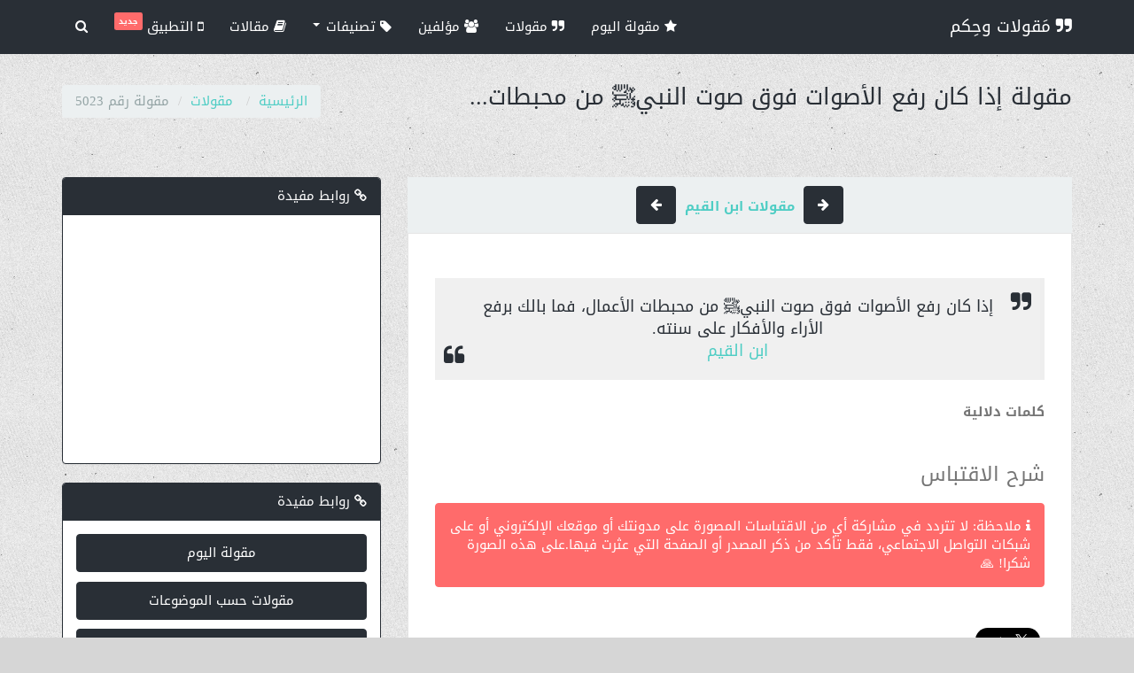

--- FILE ---
content_type: text/html; charset=UTF-8
request_url: https://arabic-quotes.com/quotes/5023/%D8%A5%D8%B0%D8%A7-%D9%83%D8%A7%D9%86-%D8%B1%D9%81%D8%B9-%D8%A7%D9%84%D8%A3%D8%B5%D9%88%D8%A7%D8%AA-%D9%81%D9%88%D9%82-%D8%B5%D9%88%D8%AA-%D8%A7%D9%84%D9%86%D8%A8%D9%8A%EF%B7%BA-%D9%85%D9%86-%D9%85%D8%AD%D8%A8%D8%B7%D8%A7%D8%AA
body_size: 6564
content:
<!DOCTYPE html>
<html lang="ar" xmlns:og="http://ogp.me/ns#">
<head>
    <meta charset="utf-8">
    <meta http-equiv="X-UA-Compatible" content="IE=edge">
    <meta name="viewport" content="width=device-width, initial-scale=1">    
        
<link rel="canonical" href="https://arabic-quotes.com/quotes/5023/إذا-كان-رفع-الأصوات-فوق-صوت-النبيﷺ-من-محبطات" />
<meta name="description" content="إذا كان رفع الأصوات فوق صوت النبيﷺ من محبطات الأعمال، فما بالك برفع الأراء والأفكار على سنته.">
<meta name="keywords" content="">
<!-- Facebook Card -->
<meta property="fb:app_id" content="964304153704457"/>
<meta property="og:locale" content="ar">
<meta property="og:site_name" content="مَقولات وحِكم">
<meta property="og:title" content="مقولة - إذا كان رفع الأصوات فوق صوت النبيﷺ من محبطات..." />
<meta property="og:type" content="article" />
<meta property="og:url" content="https://arabic-quotes.com/quotes/5023/إذا-كان-رفع-الأصوات-فوق-صوت-النبيﷺ-من-محبطات" />
<meta property="og:image" content="https://arabic-quotes.com/img/splash.jpg" />
<meta property="og:description" content="إذا كان رفع الأصوات فوق صوت النبيﷺ من محبطات الأعمال، فما بالك برفع الأراء والأفكار على سنته." />    
<meta property="article:author" content="مَقولات وحِكم">
<meta property="article:publisher" content="مَقولات وحِكم">
<meta property="article:published_time" content="1970-01-01 03:00:00" /> 
<!-- /Facebook Card -->
<!-- Twitter Card -->
<meta name="twitter:card" content="summary_large_image">
<meta name="twitter:site" content="@arabicQuotesCom">
<meta name="twitter:creator" content="@arabicQuotesCom">
<meta name="twitter:title" content="مقولة - إذا كان رفع الأصوات فوق صوت النبيﷺ من محبطات...">
<meta name="twitter:description" content="إذا كان رفع الأصوات فوق صوت النبيﷺ من محبطات الأعمال، فما بالك برفع الأراء والأفكار على سنته.">
<meta name="twitter:image" content="https://arabic-quotes.com/img/splash.jpg">
<!-- /Twitter Card -->      <link rel="shortcut icon" type="image/png" href="/img/favicon.png" />
    <link rel="apple-touch-icon" href="/img/icon-57.png" />
    <link rel="apple-touch-icon" sizes="72x72" href="/img/icon-72.png" />
    <link rel="apple-touch-icon" sizes="114x114" href="/img/icon-114.png" />
    <link rel="search" type="application/opensearchdescription+xml" title="بحث" href="https://arabic-quotes.com/opensearch.xml" />    
    <link rel="manifest" href="/manifest.json" />    
    <title>مقولة - إذا كان رفع الأصوات فوق صوت النبيﷺ من محبطات...</title>
    <meta name="p:domain_verify" content="9a7514b3967040ccb837d02f2a37fae6"/>  
    <meta name="google-play-app" content="app-id=com.arabicquotes.app">
    <link rel="preconnect" href="https://cdn.onesignal.com">
    <link rel="preconnect" href="https://www.googletagmanager.com">
    
    
    <link rel="dns-prefetch" href="https://cdn.onesignal.com">
    <link rel="dns-prefetch" href="https://www.googletagmanager.com">
        
            
    <link rel="preload" href="//fonts.gstatic.com/ea/droidarabickufi/v6/DroidKufi-Regular.woff2" as="font" type="font/woff2" crossorigin="anonymous">

    <!-- Plugin CSS -->
    <script src="/cdn-cgi/scripts/7d0fa10a/cloudflare-static/rocket-loader.min.js" data-cf-settings="12c647b360cd6705e810370e-|49"></script><link rel="preload" href="/vendor/bootstrap/css/bootstrap.build.css" as="style" onload="this.onload=null;this.rel='stylesheet'">
    <script src="/cdn-cgi/scripts/7d0fa10a/cloudflare-static/rocket-loader.min.js" data-cf-settings="12c647b360cd6705e810370e-|49"></script><link rel="stylesheet" href="/vendor/font-awesome/css/font-awesome.build.css" media="print" onload="this.media='all'">
    <script src="/cdn-cgi/scripts/7d0fa10a/cloudflare-static/rocket-loader.min.js" data-cf-settings="12c647b360cd6705e810370e-|49"></script><link rel="stylesheet" href="/css/style.min.css?ver=1.10" media="print" onload="this.media='all'">
    <script async src="https://pagead2.googlesyndication.com/pagead/js/adsbygoogle.js?client=ca-pub-9148697085936208" crossorigin="anonymous" type="12c647b360cd6705e810370e-text/javascript"></script>
    <!-- CUSTOM CSS -->
        
        <!-- Google tag (gtag.js) -->
    <script async src="https://www.googletagmanager.com/gtag/js?id=G-5RZE9GFW6E" type="12c647b360cd6705e810370e-text/javascript"></script>
    <script type="12c647b360cd6705e810370e-text/javascript">
    window.dataLayer = window.dataLayer || [];
    function gtag(){dataLayer.push(arguments);}
    gtag('js', new Date());

    gtag('config', 'G-5RZE9GFW6E');
    </script>
            
    <script type="application/ld+json">
        {
        "@context" : "http://schema.org",
        "@type" : "Organization",
        "name" : "مَقولات وحِكم",
        "url" : "https://arabic-quotes.com/",
        "sameAs" : [
        "https://www.facebook.com/ArabicQuotesCom",
        "https://twitter.com/arabicQuotesCom",
        "https://www.pinterest.com/arabicquotescom/",
        "https://arabicquotescom.tumblr.com/"
        ]
        }
    </script>
        
</head>

<body class="lazy-bg" data-bg="/img/bg.png">

    <div id="wrapper">

        
<nav class="navbar navbar-default navbar-fixed-top">
  <div class="container">
    <div class="navbar-header">
      <button type="button" class="navbar-toggle collapsed" data-toggle="collapse" data-target="#navbar-menu">
        <span class="sr-only">قائمة</span>
        <span class="icon-bar"></span>
        <span class="icon-bar"></span>
        <span class="icon-bar"></span>
      </button>
      <a class="navbar-brand" href="/"><i class="fa fa-quote-right"></i> مَقولات وحِكم</a>
    </div>

    <div class="collapse navbar-collapse navbar-left" id="navbar-menu">
        <ul class="nav navbar-nav">
            <li><a href="/" title="مقولة اليوم"><i class="fa fa-star"></i> مقولة اليوم</a></li>
            <li><a href="/quotes" title="مقولات"><i class="fa fa-quote-right"></i> مقولات</a></li>
            <li><a href="/authors" title="مؤلفين"><i class="fa fa-users"></i> مؤلفين</a></li>
            <li class="dropdown">
              <a href="#" class="dropdown-toggle" data-toggle="dropdown" title="تصنيفات"><i class="fa fa-tag"></i> تصنيفات  <span class="caret"></span></a>
              <ul class="dropdown-menu" role="menu">
                <li><a href="/categories" title="موضوعات"><i class="fa fa-th-large"></i> موضوعات</a></li>
                <li><a href="/tags" title="وسوم"><i class="fa fa-tags"></i> وسوم</a></li>
              </ul>
            </li>

            <li><a href="/blog" title="مقالات"><i class="fa fa-book"></i> مقالات </a></li>   
                     
            <li><a href="https://play.google.com/store/apps/details?id=com.arabicquotes.app&utm_source=website_banner&pcampaignid=pcampaignidMKT-Other-global-all-co-prtnr-py-PartBadge-Mar2515-1" target="_blank" title="مقالات"><i class="fa fa-mobile"></i> التطبيق <span class="label label-danger" style="padding: 1px 5px;vertical-align: top;font-size: 60%;">جديد</span></a></li>            
         
            <li class="hidden-xs"><a href="#" class="search-btn" title=""><i class="fa fa-search"></i> <span class="visible-xs-inline">بحث</span></a></li>
        </ul>
        <div class="search-box" itemscope itemtype="http://schema.org/WebSite">
            <link itemprop="url" href="https://arabic-quotes.com/"/>
            <form class="search-form" role="search" action="/quotes/search" itemprop="potentialAction" itemscope itemtype="http://schema.org/SearchAction">
                <meta itemprop="target" content="https://arabic-quotes.com/quotes/search?q={q}"/>
                <input type="text" class="form-control" name="q" placeholder="كلمات البحث" itemprop="query-input">
                <button type="submit"><i class="fa fa-search"></i></button>
            </form>
        </div>
    </div>
  </div>
</nav>      
        
        

<div id="content">

    <div class="section-header">
        <div class="container">
            <h1>مقولة&nbsp;إذا كان رفع الأصوات فوق صوت النبيﷺ من محبطات...</h1>
            
<ol itemscope itemtype="http://schema.org/BreadcrumbList" class="breadcrumb">
    <li itemprop="itemListElement" itemscope itemtype="http://schema.org/ListItem">
        <a itemprop="item" href="https://arabic-quotes.com/"><span itemprop="name">الرئيسية</span></a>
        <meta itemprop="position" content="1" />
    </li>
            <li itemprop="itemListElement" itemscope itemtype="http://schema.org/ListItem">
        <a itemprop="item" href="https://arabic-quotes.com/quotes" ><span itemprop="name">مقولات</span></a>
        <meta itemprop="position" content="2" />
    </li>
                  <li class="active">مقولة رقم 5023</li>
      </ol>        </div>
    </div>

    <div class="container blog">
        <div class="row">
            <div class="col-xs-12 col-md-8">
                <div class="blog-posts text-boxes">

                    <nav class="text-center" style="background:#ecf0f1;padding: 10px 0;">                            
                        <a class="btn btn-primary" href="/quotes/5024/من-أهم-إفرازات-الواقع-ودلالاته-عدم-صلاحية"><span aria-hidden="true"><i class="fa fa-arrow-right"></i></span></a>
                            
                        &nbsp;<a href="/authors/82/ابن-القيم" class="text-default" title="مقولات ابن القيم"><strong>مقولات ابن القيم</strong></a>&nbsp;

                        <a class="btn btn-primary" href="/quotes/5022/إما-أن-تصلي-صلاة-تليق-بمعبودك-أو-تتخذ-معبودا"><span aria-hidden="true"><i class="fa fa-arrow-left"></i> </span></a>
                    </nav>

                    <article class="post box">
                                                
                                                
                        <div class="post-content">
                            <div class="description">
                                <blockquote>إذا كان رفع الأصوات فوق صوت النبيﷺ من محبطات الأعمال، فما بالك برفع الأراء والأفكار على سنته.<br><a href="/authors/82/ابن-القيم">ابن القيم</a></blockquote>

                                <br>
                                
                                <label>كلمات دلالية</label><br>
                                                                <br>

                                <h2>شرح الاقتباس</h2>  
                                <div class="quote-content"></div>    

                            </div>
                            
                            <div class="alert alert-danger">
                                <i class="fa fa-info"></i> ملاحظة: لا تتردد في مشاركة أي من الاقتباسات المصورة على مدونتك أو موقعك الإلكتروني أو على شبكات التواصل الاجتماعي، فقط تأكد من ذكر المصدر أو الصفحة التي عثرت فيها.على هذه الصورة<br>شكرا! 🙏                            </div>

                            <div class="social-share">
                                <div class="fb-like" data-href="https://arabic-quotes.com/quotes/5023/إذا-كان-رفع-الأصوات-فوق-صوت-النبيﷺ-من-محبطات" data-layout="button_count" data-action="like" data-size="large" data-show-faces="true" data-share="true"></div>
                                <div class="twt-wrap"><a class="twitter-share-button" data-size="large" href="https://twitter.com/intent/tweet?text=إذا كان رفع الأصوات فوق صوت النبيﷺ من محبطات...&url=https://arabic-quotes.com/quotes/5023/إذا-كان-رفع-الأصوات-فوق-صوت-النبيﷺ-من-محبطات">Tweet</a></div>
                                <div class="gp-wrap"><div class="g-plusone" data-size="tall" data-href="https://arabic-quotes.com/quotes/5023/إذا-كان-رفع-الأصوات-فوق-صوت-النبيﷺ-من-محبطات"></div></div>
                            </div>

                        </div> 
                    </article>
                </div>

                <div id="comments">
                    <div class="fb-comments" data-href="https://arabic-quotes.com/quotes/5023/إذا-كان-رفع-الأصوات-فوق-صوت-النبيﷺ-من-محبطات" data-numposts="10"></div>
                    
                       
                </div>                

            </div>

            <div class="col-xs-12 col-md-4">
                   
                
                <div class="panel panel-primary panel-ads">
    <div class="panel-heading"><i class="fa fa-link"></i> روابط مفيدة</div>
    <div class="panel-body">
    	
                    <div class="code-banner">
                <!-- link for tracking -->
                <a rel="nofollow" href="/go/58" title="Adsense Display Unit" class="banner hidden"></a>
                <!-- Display unit -->
<ins class="adsbygoogle"
     style="display:block"
     data-ad-client="ca-pub-9148697085936208"
     data-ad-slot="8277924626"
     data-ad-format="auto"
     data-full-width-responsive="true"></ins>
<script type="12c647b360cd6705e810370e-text/javascript">
     (adsbygoogle = window.adsbygoogle || []).push({});
</script>            </div>
                
    </div>
</div>      
                
<div class="panel panel-primary">
    <div class="panel-heading"><i class="fa fa-link"></i> روابط مفيدة</div>
    <div class="panel-body">
        <p><a class="btn btn-primary btn-block" href="https://arabic-quotes.com" title="مقولة اليوم">مقولة اليوم</a></p>

<p><a class="btn btn-primary btn-block" href="https://arabic-quotes.com/categories" title="مقولات حسب الموضوعات">مقولات حسب الموضوعات</a></p>

<p><a class="btn btn-primary btn-block" href="https://arabic-quotes.com/blog/%D8%A3%D8%B1%D9%88%D8%B9-100-%D9%85%D9%82%D9%88%D9%84%D8%A9-%D8%AA%D8%AD%D9%81%D9%8A%D8%B2-%D9%85%D8%B9-%D8%A7%D9%84%D8%B5%D9%88%D8%B1" title="ة في التحفيز مع الصور">أروع 100 مقولة في التحفيز مع الصور</a></p>

<p><a class="btn btn-primary btn-block" href="https://arabic-quotes.com/blog/%D8%AA%D8%B9%D9%84%D9%85-%D9%85%D9%86-%D8%AD%D9%83%D9%85-%D9%88%D8%A3%D9%82%D9%88%D8%A7%D9%84-%D8%A7%D9%84%D8%A2%D8%AE%D8%B1%D9%8A%D9%86-%D8%B9%D9%86-%D9%81%D9%88%D8%A7%D8%A6%D8%AF-%D8%A7%D9%84%D9%83%D8%AA%D8%A8-%D9%88%D8%A7%D9%84%D9%82%D8%B1%D8%A7%D8%A1%D8%A9" title="مقولات جميلة و أقوال العظماء حول الكتب والقراءة">مقولات حول الكتب والقراءة</a></p>

<p><a class="btn btn-primary btn-block" href="https://arabic-quotes.com/blog/%D8%A3%D9%82%D9%88%D8%A7%D9%84-%D9%85%D8%A3%D8%AB%D9%88%D8%B1%D8%A9-%D8%B9%D9%86-%D8%A7%D9%84%D8%AD%D9%83%D9%85%D8%A9-%D8%AD%D9%83%D9%85-%D8%B9%D9%86-%D8%A7%D9%84%D8%AD%D9%8A%D8%A7%D8%A9" title="أقوال مأثورة عن الحكمة وحكم عن الحياة">حكم عن الحياة</a></p>

<p><a class="btn btn-primary btn-block" href="https://arabic-quotes.com/blog/%D9%83%D9%84%D9%85%D8%A7%D8%AA-%D8%B9%D8%A8%D8%A7%D8%B1%D8%A7%D8%AA-%D9%85%D9%82%D9%88%D9%84%D8%A7%D8%AA-%D8%B5%D8%AF%D8%A7%D9%82%D8%A9-%D8%A3%D8%B5%D8%AF%D9%82%D8%A7%D8%A1" title="كلمات و عبارات عن الصداقة و الأصدقاء">كلمات و عبارات عن الصداقة و الأصدقاء</a></p>

<p><a class="btn btn-primary btn-block" href="https://arabic-quotes.com/blog/%D8%A3%D9%81%D8%B6%D9%84-%D8%A7%D9%84%D9%85%D9%82%D9%88%D9%84%D8%A7%D8%AA-%D9%88%D8%A7%D9%84%D8%A7%D9%82%D8%AA%D8%A8%D8%A7%D8%B3%D8%A7%D8%AA-%D8%B9%D9%86-%D8%A7%D9%84%D8%AD%D9%8A%D8%A7%D8%A9" title="أقوال وحكم عن الحياة مع الصور">أقوال وحكم عن الحياة مع الصور</a></p>

<p><a class="btn btn-primary btn-block" href="https://arabic-quotes.com/blog/%D8%A3%D9%82%D9%88%D8%A7%D9%84-%D9%88%D9%85%D9%82%D9%88%D9%84%D8%A7%D8%AA-%D8%B9%D9%86-%D8%A7%D9%84%D8%AD%D8%A8" title="مقولات عن الحب">إقتباسات ومقولات عن الحب</a></p>

<p><a class="btn btn-primary btn-block" href="https://coolfamousquotes.com/blog/100-motivational-success-quotes-to-live-by-for-2021" title="Motivational english quotes">مقولات تحفيزية بالانجليزي</a></p>

<p><a class="btn btn-primary btn-block" href="https://citationfrancaise.com" rel="follow" title="Citations francaise">مقولات فرنسية</a></p>
    </div>
</div>               </div>        

        </div>

    </div>
</div>


        <footer class="bg-primary">
    <div class="container">
        <div class="row">
            <div class="col-sm-4">
                <h3><i class="fa fa-quote-right"></i> مَقولات وحِكم</h3>
                <p class="text-right">الموقع  هو فكرة لجمع الأقوال المأثورة – عربية و غير عربية -  للقادة والمفكرين والرواد عبر التاريخ الانساني يتم عرضها على شكل عبارات موجزة تختزل الكثير من الرؤى والمعاني بهدف الاستفادة من تجارب الآخرين واقتفاء الحكمة منها. فحكمة مفيدة تقرأها قد تغير طريقة تفكيرك أو نظرك إلى بعض الأشياء في هذه الحياة. </p>
                <ul class="list-inline">
                    <li><a href="/" title="مقولة اليوم"> مقولة اليوم</a></li>                        
                    <li><a href="/quotes/suggest" title="شاركنا بمقولة">شاركنا بمقولة</a></li>
                    <li><a href="/about" title="عن الموقع">عن الموقع</a></li>                    
                </ul>   
            </div>      
            <div class="col-sm-4">
                <h3><i class="fa fa-comments"></i>  لكي يصلك كل جديد تابعنا على </h3>
                <ul class="list-inline" style="margin-bottom:15px">
                    <li><a href="https://www.facebook.com/ArabicQuotesCom" target="_blank" class="btn btn-sm btn-facebook" aria-label="facebook"><i class="fa fa-facebook"></i></a></li>
                    <li><a href="https://twitter.com/arabicQuotesCom" target="_blank" class="btn btn-sm btn-twitter" aria-label="twitter"><i class="fa fa-twitter"></i></a></li>
                    <li><a href="https://www.pinterest.com/arabicquotescom/" target="_blank" class="btn btn-sm btn-pinterest" aria-label="pinterest"><i class="fa fa-pinterest"></i></a></li>
                    <li><a href="https://arabicquotescom.tumblr.com/" target="_blank" class="btn btn-sm btn-tumblr" aria-label="tumblr"><i class="fa fa-tumblr"></i></a></li>
                </ul>                
            </div>
            <div class="col-sm-4">
                <h3><i class="fa fa-book"></i> آخر المقالات</h3>
                <ul class="">
            <li><a href="/blog/تحفيز-وإلهام-حكم-عن-الحياة-والعمل-لتحقيق-النجاح" title="تحفيز وإلهام: حكم عن الحياة والعمل لتحقيق النجاح">
            تحفيز وإلهام: حكم عن الحياة والعمل لتحقيق النجاح</a></li>
            <li><a href="/blog/اكتشف-عبارات-مؤثرة-عن-الصداقة-والوفاء-تستحق-المشاركة" title="اكتشف عبارات مؤثرة عن الصداقة والوفاء تستحق المشاركة">
            اكتشف عبارات مؤثرة عن الصداقة والوفاء تستحق المشاركة</a></li>
            <li><a href="/blog/استكشف-كيف-يمكنك-تحفيز-إبداعك-الشخصي-وتطوير-مهاراتك-بشكل-إبداعي" title="استكشف كيف يمكنك تحفيز إبداعك الشخصي وتطوير مهاراتك بشكل إبداعي">
            استكشف كيف يمكنك تحفيز إبداعك الشخصي وتطوير مهاراتك بشكل إبداعي</a></li>
            <li><a href="/blog/اقتباسات-وأمثال-تحمل-حكم-الحياة" title="اقتباسات وأمثال تحمل حكم الحياة">
            اقتباسات وأمثال تحمل حكم الحياة</a></li>
            <li><a href="/blog/حكم-عن-الحياة-والحب-كيف-يؤثر-الحب-على-سعادتنا" title="حكم عن الحياة والحب: كيف يؤثر الحب على سعادتنا">
            حكم عن الحياة والحب: كيف يؤثر الحب على سعادتنا</a></li>
    </ul>
            </div>
        </div>
        <div class="row copyright">
            <div class="col-xs-6">
                <ul class="list-inline" class="">
                    <li><a href="/privacy" title="سياسة الخصوصية">سياسة الخصوصية</a></li>
                    <li><a href="/terms" title="اتفاقية الاستخدام">اتفاقية الاستخدام</a></li>            
                </ul>            
            </div>
            <div class="col-xs-6 brand">
            تطوير <a href="http://akachbat.com" target="_blank"><img class="lazy-img" data-src="/img/ak-logo.png" alt="akachbat.com" width="22" height="25" /></a></span>
            </div>
        </div>
    </div>
</footer>           

    </div>



    <!-- jQuery -->
    <script src="https://cdnjs.cloudflare.com/ajax/libs/jquery/2.1.4/jquery.min.js" integrity="sha512-AFwxAkWdvxRd9qhYYp1qbeRZj6/iTNmJ2GFwcxsMOzwwTaRwz2a/2TX225Ebcj3whXte1WGQb38cXE5j7ZQw3g==" crossorigin="anonymous" referrerpolicy="no-referrer" defer type="12c647b360cd6705e810370e-text/javascript"></script>
    <!-- Bootstrap Core JavaScript -->
    <script src="https://cdnjs.cloudflare.com/ajax/libs/twitter-bootstrap/3.3.0/js/bootstrap.min.js" integrity="sha512-nBe/MAVnca0bCImmi2/WzJoGCgaUOMVDtTXFXUcxuLuFLUc3FGdOx8LR28WxgocUumd4Db5k5Ppjqz1M1Ijy1A==" crossorigin="anonymous" referrerpolicy="no-referrer" defer type="12c647b360cd6705e810370e-text/javascript"></script>
    
    <!-- ONE SIGNAL SDK -->
    <script src="https://cdn.onesignal.com/sdks/OneSignalSDK.js" defer="" type="12c647b360cd6705e810370e-text/javascript"></script>

    <script type="12c647b360cd6705e810370e-text/javascript">
        //OneSignal INIT
        var OneSignal = window.OneSignal || [];
        OneSignal.push(function() {
            OneSignal.init({
            appId: "cb9ec992-91e2-4938-9ed0-c22c07979ffb",
            });
        });        

        var voteAction = "/quotes/vote";
        var randomAction = "/quotes/random";

    </script>

    <script src="/js/script.min.js?ver=1.7" defer type="12c647b360cd6705e810370e-text/javascript"></script>
    

<!-- Facebook SDK -->    
<div id="fb-root"></div>
<script type="12c647b360cd6705e810370e-text/javascript">
(function(d, s, id) {
    var js, fjs = d.getElementsByTagName(s)[0];
    if (d.getElementById(id)) return;
    js = d.createElement(s); js.id = id;
    js.src = 'https://connect.facebook.net/ar_AR/sdk.js#xfbml=1&autoLogAppEvents=1&version=v3.2&appId=964304153704457';
    fjs.parentNode.insertBefore(js, fjs);
    }(document, 'script', 'facebook-jssdk'));
</script>


<script type="12c647b360cd6705e810370e-text/javascript">window.twttr = (function(d, s, id) {
  var js, fjs = d.getElementsByTagName(s)[0],
    t = window.twttr || {};
  if (d.getElementById(id)) return t;
  js = d.createElement(s);
  js.id = id;
  js.src = "https://platform.twitter.com/widgets.js";
  fjs.parentNode.insertBefore(js, fjs);

  t._e = [];
  t.ready = function(f) {
    t._e.push(f);
  };

  return t;
}(document, "script", "twitter-wjs"));</script><script async defer src="//assets.pinterest.com/js/pinit.js" data-pin-hover="true" data-pin-tall="true" data-pin-round="true" data-pin-lang="en" type="12c647b360cd6705e810370e-text/javascript"></script>
    <!-- CUSTOM JS -->
    
<script src="/cdn-cgi/scripts/7d0fa10a/cloudflare-static/rocket-loader.min.js" data-cf-settings="12c647b360cd6705e810370e-|49" defer></script><script defer src="https://static.cloudflareinsights.com/beacon.min.js/vcd15cbe7772f49c399c6a5babf22c1241717689176015" integrity="sha512-ZpsOmlRQV6y907TI0dKBHq9Md29nnaEIPlkf84rnaERnq6zvWvPUqr2ft8M1aS28oN72PdrCzSjY4U6VaAw1EQ==" data-cf-beacon='{"version":"2024.11.0","token":"8d15341ec45f4d1bb91735ace4f417bf","r":1,"server_timing":{"name":{"cfCacheStatus":true,"cfEdge":true,"cfExtPri":true,"cfL4":true,"cfOrigin":true,"cfSpeedBrain":true},"location_startswith":null}}' crossorigin="anonymous"></script>
</body>

</html>

--- FILE ---
content_type: text/html; charset=UTF-8
request_url: https://arabic-quotes.com/impup/58
body_size: -342
content:
{"result":137504}

--- FILE ---
content_type: text/html; charset=utf-8
request_url: https://www.google.com/recaptcha/api2/aframe
body_size: 257
content:
<!DOCTYPE HTML><html><head><meta http-equiv="content-type" content="text/html; charset=UTF-8"></head><body><script nonce="dPq7wc_uRQs0tCUdj26XnA">/** Anti-fraud and anti-abuse applications only. See google.com/recaptcha */ try{var clients={'sodar':'https://pagead2.googlesyndication.com/pagead/sodar?'};window.addEventListener("message",function(a){try{if(a.source===window.parent){var b=JSON.parse(a.data);var c=clients[b['id']];if(c){var d=document.createElement('img');d.src=c+b['params']+'&rc='+(localStorage.getItem("rc::a")?sessionStorage.getItem("rc::b"):"");window.document.body.appendChild(d);sessionStorage.setItem("rc::e",parseInt(sessionStorage.getItem("rc::e")||0)+1);localStorage.setItem("rc::h",'1766326842714');}}}catch(b){}});window.parent.postMessage("_grecaptcha_ready", "*");}catch(b){}</script></body></html>

--- FILE ---
content_type: text/javascript
request_url: https://arabic-quotes.com/js/script.min.js?ver=1.7
body_size: 788
content:
function getCookie(t){for(var e=t+"=",n=decodeURIComponent(document.cookie),o=n.split(";"),a=0;a<o.length;a++){for(var i=o[a];" "==i.charAt(0);)i=i.substring(1);if(0==i.indexOf(e))return i.substring(e.length,i.length)}return""}function setCookie(t,e,n){var o=new Date;o.setTime(o.getTime()+24*n*60*60*1e3);var a="expires="+o.toUTCString();document.cookie=t+"="+e+";"+a+";path=/"}(function(t){t(".search-btn").click(function(){t(".search-box").hasClass("active")?(t(".search-btn").children("i").removeClass().addClass("fa fa-search"),t(".search-box").removeClass("active")):(t(this).children("i").removeClass().addClass("fa fa-close"),t(".search-box").addClass("active"),t(".search-box input").focus())}),t(".search-box input").focusout(function(){setTimeout(function(){t(".search-box").hasClass("active")&&(t(".search-btn").children("i").removeClass().addClass("fa fa-search"),t(".search-box").removeClass("active"))},300)}),t(".container").on("click",".btn-vote",function(e){var n=t(this),o=n.parent("li"),a=n.prev();n.hasClass("voted")||(o.removeClass("bounceInDown"),a.html(parseInt(a.text())+1),n.addClass("voted"),o.addClass("bounceInDown"),t.ajax({url:voteAction,data:{id:n.data("quote-id")},dataType:"json"}).done(function(t){})),e.preventDefault()}),t(".container").on("click",".btn-refresh",function(e){var n=t(this),o=n.parent("li"),a=o.parents(".container");n.find("i").addClass("fa-spin"),t.ajax({url:randomAction}).done(function(e){a.html(e),t('[data-toggle="tooltip"]').tooltip()}),e.preventDefault()}),t(".container").on("click",".quote-link a",function(t){t.preventDefault()}),t("a.social.fb").click(function(t){window.open("http://www.facebook.com/share.php?u="+this.href,"","menubar=no,toolbar=no,resizable=yes,scrollbars=yes,height=600,width=600"),t.preventDefault()}),t("a.social.twitter").click(function(e){container=t(this).parents(".quote-container");var n=container.find(".quote-text").text().trim(),o=container.find(".quote-author").text().trim(),a=n+"%0a%0a"+o+"%0a%0a@‎arabicQuotesCom";window.open("https://twitter.com/intent/tweet?url="+a,"","menubar=no,toolbar=no,resizable=yes,scrollbars=yes,height=600,width=600"),e.preventDefault()}),t('[data-toggle="tooltip"]').tooltip(),t(".banner").each(function(e,n){t.ajax({url:t(n).attr("href").replace("go","impup")}).done(function(t){console.log(t)})}),t(".modal").each(function(e,n){var o=t(n).attr("id");if(t(n).length&&""==getCookie(o)){var a=t(n).data("delay");setTimeout(function(){t(n).modal("show"),setCookie(o,"true",7)},a)}})})(jQuery),$(document).ready(function(){function t(){var t=$(this).scrollTop();Math.abs(n-t)<=o||(t>n&&t>a?$(".navbar").addClass("nav-up"):t+$(window).height()<$(document).height()&&$(".navbar").removeClass("nav-up"),n=t)}var e,n=0,o=5,a=$(".navbar").outerHeight();$(window).scroll(function(t){e=!0}),setInterval(function(){e&&(t(),e=!1)},250)}),document.addEventListener("DOMContentLoaded",function(){let t=document.querySelectorAll(".lazy-bg"),e=document.querySelectorAll(".lazy-img");const n=function(){t=Array.from(t).filter(t=>{if(t.getBoundingClientRect().top<window.innerHeight&&t.getBoundingClientRect().bottom>0){const e=t.getAttribute("data-bg");return t.style.backgroundImage=`url('${e}')`,t.classList.remove("lazy-bg"),!1}return!0}),e=Array.from(e).filter(t=>{if(t.getBoundingClientRect().top<window.innerHeight&&t.getBoundingClientRect().bottom>0){const e=t.getAttribute("data-src");return t.setAttribute("src",e),t.classList.remove("lazy-img"),!1}return!0})};window.addEventListener("scroll",n),window.addEventListener("resize",n),window.addEventListener("orientationchange",n),n()});